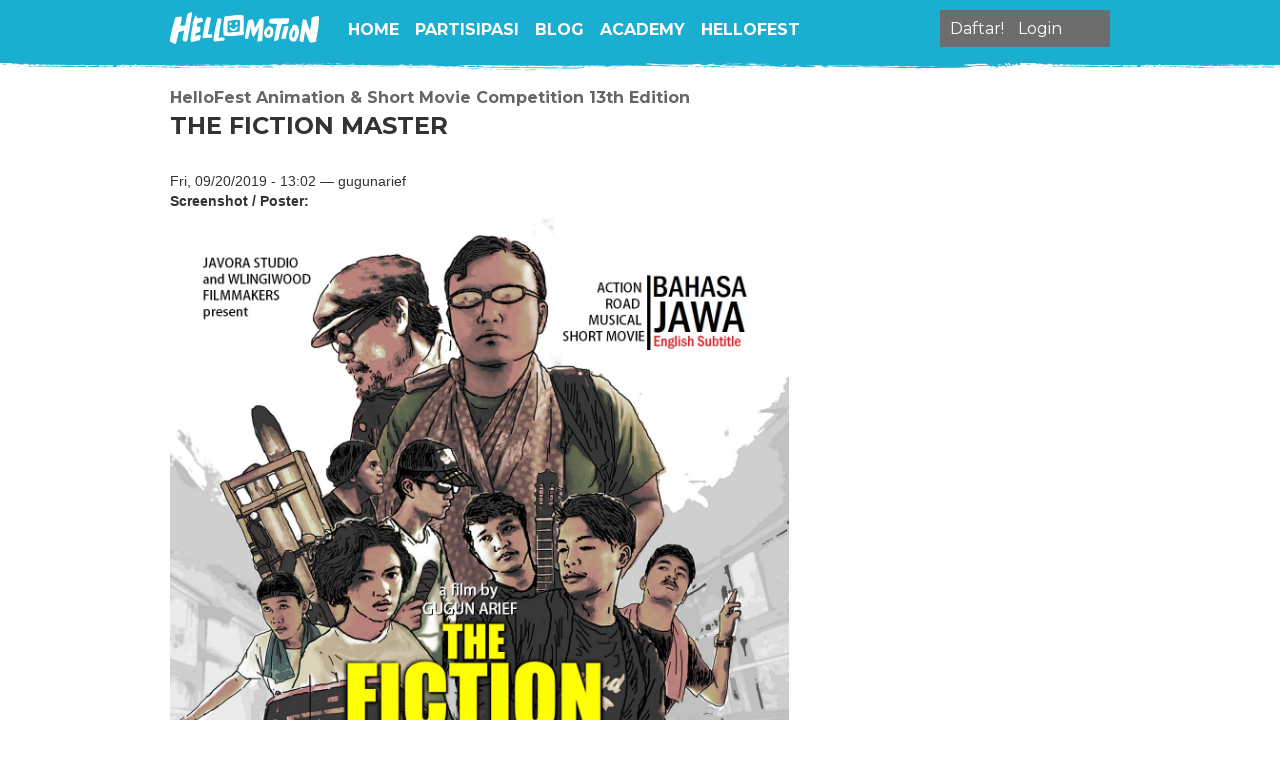

--- FILE ---
content_type: text/html; charset=utf-8
request_url: https://hellomotion.com/content/fiction-master
body_size: 3088
content:
<!doctype html>
<html class="no-js" xml:lang="en" lang="en" dir="ltr">
	<head>
<meta http-equiv="Content-Type" content="text/html; charset=utf-8" />
		<meta charset="utf-8" />
		<meta name="viewport" content="width=device-width, initial-scale=1.0" />
		<title>THE FICTION MASTER | HelloMotion.com</title>

		<meta http-equiv="Content-Type" content="text/html; charset=utf-8" />
<link rel="shortcut icon" href="/misc/favicon.ico" type="image/x-icon" />
		<link type="text/css" rel="stylesheet" media="all" href="/modules/node/node.css?J" />
<link type="text/css" rel="stylesheet" media="all" href="/modules/system/defaults.css?J" />
<link type="text/css" rel="stylesheet" media="all" href="/modules/system/system.css?J" />
<link type="text/css" rel="stylesheet" media="all" href="/modules/system/system-menus.css?J" />
<link type="text/css" rel="stylesheet" media="all" href="/modules/user/user.css?J" />
<link type="text/css" rel="stylesheet" media="all" href="/sites/all/modules/cck/theme/content-module.css?J" />
<link type="text/css" rel="stylesheet" media="all" href="/sites/all/modules/ckeditor/ckeditor.css?J" />
<link type="text/css" rel="stylesheet" media="all" href="/sites/all/modules/date/date.css?J" />
<link type="text/css" rel="stylesheet" media="all" href="/sites/all/modules/filefield/filefield.css?J" />
<link type="text/css" rel="stylesheet" media="all" href="/sites/all/modules/views/css/views.css?J" />
<link type="text/css" rel="stylesheet" media="all" href="/modules/comment/comment.css?J" />
<link type="text/css" rel="stylesheet" media="all" href="/sites/all/modules/custom_search/custom_search.css?J" />
<link type="text/css" rel="stylesheet" media="all" href="/sites/all/themes/flatkdri/assets/bootstrap/css/bootstrap.css?J" />
<link type="text/css" rel="stylesheet" media="all" href="/sites/all/themes/flatkdri/assets/bootstrap/css/bootstrap-responsive.css?J" />
<link type="text/css" rel="stylesheet" media="all" href="/sites/all/themes/flatkdri/assets/css/kdri.css?J" />
		<script type="text/javascript" src="/sites/all/modules/jquery_update/replace/jquery.min.js?J"></script>
<script type="text/javascript" src="/misc/drupal.js?J"></script>
<script type="text/javascript" src="/sites/all/modules/google_analytics/googleanalytics.js?J"></script>
<script type="text/javascript" defer="defer" src="/sites/all/modules/lazy_image_loader/jquery.lazyload.js?J"></script>
<script type="text/javascript" src="/sites/all/modules/poormanscron/poormanscron.js?J"></script>
<script type="text/javascript" src="/sites/all/libraries/superfish/hoverIntent.js?J"></script>
<script type="text/javascript" src="/sites/all/libraries/superfish/jquery.bgiframe.min.js?J"></script>
<script type="text/javascript" src="/sites/all/libraries/superfish/superfish.js?J"></script>
<script type="text/javascript" src="/sites/all/libraries/superfish/supersubs.js?J"></script>
<script type="text/javascript" src="/sites/all/modules/custom_search/custom_search.js?J"></script>
<script type="text/javascript" src="/sites/all/themes/flatkdri/assets/js/vendor/modernizr.js?J"></script>
<script type="text/javascript" src="/sites/all/themes/flatkdri/assets/js/kdri.js?J"></script>
<script type="text/javascript">
<!--//--><![CDATA[//><!--
jQuery.extend(Drupal.settings, { "basePath": "/", "googleanalytics": { "trackOutgoing": 1, "trackMailto": 1, "trackDownload": 1, "trackDownloadExtensions": "7z|aac|arc|arj|asf|asx|avi|bin|csv|doc|exe|flv|gif|gz|gzip|hqx|jar|jpe?g|js|mp(2|3|4|e?g)|mov(ie)?|msi|msp|pdf|phps|png|ppt|qtm?|ra(m|r)?|sea|sit|tar|tgz|torrent|txt|wav|wma|wmv|wpd|xls|xml|z|zip" }, "cron": { "basePath": "/poormanscron", "runNext": 1769589311 }, "custom_search": { "form_target": "_self", "solr": 0 } });
//--><!]]>
</script>
<script type="text/javascript">
<!--//--><![CDATA[//><!--
$(function() { 
      $(".banner3 img, img.imagecache-kdrico_home_barumasuk, .page-type-pemenang img").lazyload({
  	    threshhold 	: 0,
        placeholder : "/sites/all/modules/lazy_image_loader/images/transparent.gif",
        event 		: "scroll",
        effect 		: "fadeIn",
        failurelimit	: 10
      });
    });
//--><!]]>
</script>

		<link href="https://fonts.googleapis.com/css?family=Montserrat:400,700" rel="stylesheet">
		<link type="text/css" rel="stylesheet" href="/sites/all/themes/flatkdri/assets/slippry/slippry.css" />

	</head>
	<body >

	<section id="overhead">
		<div class="container">
					</div>
	</section>

	<nav id="mainNav">
		<div class="container">
			<div class="main-logo">
				<h1>
					<a id="mainLogo" href="/"><img src="/sites/all/themes/flatkdri/assets/img/kdrico/top-logo.png" alt="HelloMotion.com"></a>
				</h1>
			</div>

			<div class="main-nav-links">
				<div class="navbar">
					<div class="navbar-inner">
						<ul class="nav">
							<li class="active">
								<a href="/">Home</a>
							</li>
							<li><a href="/partisipasi">Partisipasi</a></li>
							<li><a href="/artikel">Blog</a></li>
							<li><a href="http://academy.hellomotion.com">Academy</a></li>
							<li><a href="http://hellofest.com">HelloFest</a></li>
					    </ul>
					</div>
				</div>
			</div>

			<div class="main-search navbar">
				<form class="navbar-form pull-left">
			      <input type="text" class=""><button type="submit" class="btn">Cari</button>
			    </form>
			</div>

			<div class="main-user-info">
									<div id="topnav" class="topnav">

					<a href="/user/register" class="signup"><span>Daftar!</span></a>
					<a href="/user/login" class="signin"><span>Login</span></a>

					</div>

					<fieldset id="signin_menu">
						<form action="/user/login" method="post" id="user-login">

							<div class="form-item">
								<label for="edit-name"><span class="login_text">Username:</span>
      							<input type="text" maxlength="60" name="name" id="edit-name"  size="5" value="" tabindex="1" class="form-text required" /></label>
							</div>

							<div class="form-item">
								<label for="edit-pass"><span class="login_text">Password:</span>
      							<input type="password" maxlength="" name="pass" id="edit-pass"  size="5"  tabindex="2" class="form-text required" /></label>
							</div>

							<div class="form-item">
								<input type="hidden" name="form_id" id="edit-user-login" value="user_login"  />
     							<input type="submit" name="op" value="Log in"  tabindex="3" id="edit-submit" class="" /></form>
    							<span class="login-forgot"><a href="/user/password/request">Forgot password</a></span>
							</div>

							<div class="form-item">

     						</div>
     					</form>
  					</fieldset>
  								</div>
		</div>
	</nav>

	<section id="pageContent">
		<div class="container">
			<div class="row-fluid">
				<div class="span8">
					<h4>HelloFest Animation & Short Movie Competition 13th Edition</h4>
		  					  					  				<h3>THE FICTION MASTER</h3>		  			
		  					  					  					  			
		  			
		    		<div id="node-46750" class="node">



      <span class="submitted">Fri, 09/20/2019 - 13:02 — gugunarief</span>
  
  <div class="content clear-block">
    <div class="field field-type-filefield field-field-hfmovies13-img">
      <div class="field-label">Screenshot / Poster:&nbsp;</div>
    <div class="field-items">
            <div class="field-item odd">
                    <img  class="imagefield imagefield-field_hfmovies13_img" width="1300" height="1300" alt="" src="https://hellomotion.com/sites/default/files/hfmovies13/THE%20FICTION%20MASTER%20POSTER%20for%20HELLOMOTION.jpg?1568955717" />        </div>
        </div>
</div>
<div class="field field-type-text field-field-hfmovies13-by">
      <div class="field-label">Kreator:&nbsp;</div>
    <div class="field-items">
            <div class="field-item odd">
                    GUGUN ARIEF        </div>
        </div>
</div>
<div class="field field-type-text field-field-hfmovies13-ctg">
      <div class="field-label">Kategori:&nbsp;</div>
    <div class="field-items">
            <div class="field-item odd">
                    Live Action        </div>
        </div>
</div>
<div class="field field-type-date field-field-hfmovies13-year">
      <div class="field-label">Tahun Produksi:&nbsp;</div>
    <div class="field-items">
            <div class="field-item odd">
                    <span class="date-display-single">Tue, 01/01/2019 (All day)</span>        </div>
        </div>
</div>
<div class="field field-type-text field-field-hfmovies13-duration">
      <div class="field-label">Durasi:&nbsp;</div>
    <div class="field-items">
            <div class="field-item odd">
                    10 menit        </div>
        </div>
</div>
<p>Seorang PENULIS gagal direkrut oleh PRODUSER misterius untuk membuat skenario film thriller. Ia baru menyadari bahwa ternyata skenarionya disalahgunakan. Di dalam sebuah bus kota ia bertemu dengan seorang BIDUAN dangdut yang pernah kuliah film. Percakapan berujung pada pengeroyokan oleh para pengamen jago silat.</p>
  </div>

  <div class="clear-block">
    <div class="meta">
        </div>
    
     <div class="share-block">
    	    	
    	        
        <!-- AddThis Button BEGIN -->
		<!-- Go to www.addthis.com/dashboard to customize your tools -->
<script type="text/javascript" src="https://s7.addthis.com/js/300/addthis_widget.js#pubid=ra-55d199392267e850" async="async"></script>

		<div class="addthis_sharing_toolbox"></div>
		<!-- AddThis Button END -->

    	<div class="clearfix"></div>
    </div>

          <div class="links"><ul class="links inline"><li class="comment_forbidden first last"><span><a href="/user/login?destination=comment%2Freply%2F46750%23comment-form">Login</a> or <a href="/user/register?destination=comment%2Freply%2F46750%23comment-form">register</a> to post comments</span></li>
</ul></div>
      </div>

</div>
				</div>

				<div class="span4" id="sidebar">
									</div>
			</div>
		</div>
	</section>

	<footer id="mainFooter">
		<div class="container">

		</div>
	</footer>

	<script type="text/javascript">
<!--//--><![CDATA[//><!--
var _gaq = _gaq || [];_gaq.push(["_setAccount", "UA-4027331-14"]);_gaq.push(["_trackPageview"]);(function() {var ga = document.createElement("script");ga.type = "text/javascript";ga.async = true;ga.src = ("https:" == document.location.protocol ? "https://ssl" : "http://www") + ".google-analytics.com/ga.js";var s = document.getElementsByTagName("script")[0];s.parentNode.insertBefore(ga, s);})();
//--><!]]>
</script>
  <script defer src="https://static.cloudflareinsights.com/beacon.min.js/vcd15cbe7772f49c399c6a5babf22c1241717689176015" integrity="sha512-ZpsOmlRQV6y907TI0dKBHq9Md29nnaEIPlkf84rnaERnq6zvWvPUqr2ft8M1aS28oN72PdrCzSjY4U6VaAw1EQ==" data-cf-beacon='{"version":"2024.11.0","token":"e4d657ac5e3a4a56a153d078324840e4","r":1,"server_timing":{"name":{"cfCacheStatus":true,"cfEdge":true,"cfExtPri":true,"cfL4":true,"cfOrigin":true,"cfSpeedBrain":true},"location_startswith":null}}' crossorigin="anonymous"></script>
</body>
</html>


--- FILE ---
content_type: text/css
request_url: https://hellomotion.com/sites/all/themes/flatkdri/assets/css/kdri.css?J
body_size: 5059
content:
body {
	background-color: #fff;
}

textarea:focus, input[type="text"]:focus, input[type="password"]:focus, input[type="datetime"]:focus, input[type="datetime-local"]:focus, input[type="date"]:focus, input[type="month"]:focus, input[type="time"]:focus, input[type="week"]:focus, input[type="number"]:focus, input[type="email"]:focus, input[type="url"]:focus, input[type="search"]:focus, input[type="tel"]:focus, input[type="color"]:focus, .uneditable-input:focus {
	border-color: inherit;
	box-shadow: none;
}


select, textarea,
input[type="text"],
input[type="password"],
input[type="datetime"],
input[type="datetime-local"],
input[type="date"],
input[type="month"],
input[type="time"],
input[type="week"],
input[type="number"],
input[type="email"],
input[type="url"],
input[type="search"],
input[type="tel"],
input[type="color"],
.uneditable-input {
	/*height: 28px;
	line-height: 28px;
	font-size: 16px;
	padding-left: 12px;
	padding-right: 12px;*/
	border-radius: 0;
	-moz-border-radius: 0;
	-webkit-border-radius: 0;
}

input[type="radio"], input[type="checkbox"] {
	margin: 0;
	vertical-align: middle;
	position: relative;
	bottom: 2px;
}

select {
	height: 30px;
	line-height: 30px;
	width: auto;
}

input[type="file"] {
	height: inherit;
	line-height: inherit;
}

select {

}

legend {
	font-size: 14px;
	font-weight: bold;
	line-height: 20px;
	margin-bottom: 5px;
	border-bottom: none;
}

fieldset {
	border: 1px solid #c3c4c5;
	margin: 5px 0 !important;
}

fieldset .fieldset-wrapper {
	padding: 0 15px 10px 15px;
}

.description {
	font-size: 11px;
}

button, input[type="submit"] {
    -moz-border-bottom-colors: none;
    -moz-border-left-colors: none;
    -moz-border-right-colors: none;
    -moz-border-top-colors: none;
    background-color: #29b473;
    border-style: solid;
    border-width: 1px;
    border-color: rgba(0, 0, 0, 0.1) rgba(0, 0, 0, 0.1) #1c774b;
    color: #fff;
    cursor: pointer;
    display: inline-block;
    font-size: 16px;
    line-height: 28px;
    margin-bottom: 0;
    padding: 4px 18px;
    text-align: center;
    text-shadow: 0 0 0;
    vertical-align: middle;
}

button:hover, input[type="submit"]:hover {
	background-color: #239961;
}

/* Pagination */
.item-list .pager li {
	padding: 0;
}

.item-list ul li {
	margin: 0 3px;
}

.pager li > a, .pager li > span {
	border-radius: 5px;
	-moz-border-radius: 5px;
	-webkit-border-radius: 5px;
}
/* END - Pagination */

.messages {
	background-color: #fcf8e3;
    border: 1px solid #fbeed5;
    color: #c09853;
    margin-bottom: 20px;
    padding: 8px 35px 8px 14px;
    text-shadow: 0 1px 0 rgba(255, 255, 255, 0.5);
}

.block ul {
	margin: 0;
	padding: 0;
}

/* Header Area */
#overhead {
	background-color: #232323;
	height: 35px;
	color: #c3c4c5;
	line-height: 35px;
	font-size: 12px;
	display: none;
}

#overhead a {
	color: #fff;
}

#mainNav {
	font-family: 'Montserrat', sans-serif;
	background-color: #1aaed0;
	height: 60px;
	color: #fff;
}


#mainNav:after {
    display: block;
    content: " ";
    height: 12px;
    background-image: url('/sites/all/themes/flatkdri/assets/img/kdrico/top-logo-after.png');
    background-repeat: repeat-x;
    top: 12px;
    position: relative;
}

#mainNav .main-logo {
	width: 150px;
	float: left;
	margin-right: 20px;
}

#mainNav .main-logo h1 {
	margin: 0;
	width: 150px;
	height: 32px;
	position: relative;
	font-size: inherit;
}

#mainNav .main-logo h1 a {
	display: block;
    width: 150px;
    height: 32px;
    position: absolute;
    left: 0;
    z-index: 99;
    line-height: 0;
    top: 12px;
}

#mainNav .main-nav-links {
	float: left;
	width: 485px;
	margin-right: 0;
}

/* Override */
#mainNav .main-nav-links .navbar {
	margin-bottom: 0;
}

#mainNav .main-nav-links .navbar .nav {
	margin-right: 0;
}

#mainNav .main-nav-links .navbar-inner {
	background: none;
	box-shadow: none;
	border: none;
	padding: 0;
	min-height: 0;
	padding: 20px 0 0 0;
}

#mainNav .main-nav-links .navbar .nav > .active > a,
#mainNav .main-nav-links .navbar .nav > .active > a:focus {
	background: none;
	box-shadow: none;
	color: #fff;
}

#mainNav .main-nav-links .navbar .nav > li > a:hover {
	color: #f9ec31;
	background: none;
	box-shadow: none;
}

#mainNav .main-nav-links .navbar .nav > li > a {
	text-shadow: none;
	padding: 0 8px;
	text-transform: uppercase;
	color: #fff;
	font-size: 16px;
	font-weight: bold;
}
/* END - Override */

#mainNav .main-search {
	width: 190px;
	float: left;
	margin-right: 20px;
	padding-top: 5px;
	display: none;
}

#mainNav .main-search.navbar {
	margin-bottom: 0;
}

#mainNav .main-search input {
	padding: 8px 0 8px 10px;
	width: 132px;
	border-color: #fff;
	box-shadow: none;
	border-radius: 5px 0 0 5px;
	-moz-border-radius: 5px 0 0 5px;
	-webkit-border-radius: 5px 0 0 5px;
	height: 20px;
	line-height: 20px;
	font-size: 14px;
}

#mainNav .main-search .btn {
	padding: 8px 0 8px 0px;
	border-color: #fff;
	background-color: #fff;
	background-image: url('/sites/all/themes/flatkdri/assets/img/kdrico/icon-search.png');
	background-repeat: no-repeat;
	background-size: 36px 36px;
	width: 42px;
	background-position: 0 0;
	text-indent: -999999px;
	border-radius: 0 5px 5px 0;
	-moz-border-radius: 0 5px 5px 0;
	-webkit-border-radius: 0 5px 5px 0;
	margin-left: -2px;
}

#mainNav .main-search .btn:hover {
	background-position: 0 0;
}

#mainNav .main-user-info {
	width: 160px;
	font-size: 16px;
	background-color: #6d6d6d;
	float: right;
	color: #fff;
	height: 37px;
	line-height: 37px;
	margin-top: 10px;
	padding: 0 5px;
	position: relative;
}

#mainNav .main-user-info a {
	color: #fff;
	display: inline-block;
	margin: 0 5px;
}

#mainNav .main-user-info ul {
	margin: 0;
	padding: 0;
}

#mainNav .main-user-info li {
	list-style: none;
	margin: 10px 0;
}

#mainNav .main-user-info [class^="icon-"],
#mainNav .main-user-info [class*=" icon-"] {
	margin-top: 3px;
	margin-right: 10px;
	opacity: 0.5;
}

#mainNav .main-user-info > div > a:active,
#mainNav .main-user-info > div > a:hover {
	text-decoration: none;
}

#mainNav .main-user-info fieldset {
	border:none;
	position: absolute;
	background-color: #3e3e3e;
	right: 0;
	top: 32px;
	min-width: 155px;
	padding: 10px;
	z-index: 9;
	display: none;
}

#mainNav .main-user-info .login-forgot a {
	font-size: 12px;
}

#mainNav .main-user-info a.user_info {
	margin: 0 0 0 -10px;
	display: block;
	width: 175px;
}

#mainNav .main-user-info .user_info img {
	height: 37px;
	float: left;
	margin-right: 8px;
}

#mainNav .main-user-info .user_info span {
	font-size: 12px;
}

#topBanner {
	background-color:#000;
	color:#fff;
	height: 100px;
	padding: 25px 20px 15px 20px;
	text-align: center;
}

/* Home Slider */
#homeSlider {
	height: auto;
	background-color: #232323;
	overflow: hidden;
	max-height: 480px;
}

/* Home Content */
#homeContent {
	background-color: #232323;
	color: #fff;
	min-height: 500px;
	padding-top: 23px;
}

#homeContent #homeArticle .section-title {
	margin-bottom: 0;
}

/* Entry Thumb */
#entryThumb:before,
#entryThumb:after {
	line-height: 0;
	display: table;
	content: "";
}

#entryThumb:after {
	clear: both;
}


#pageContent #entryThumb .views-row {
	background-color: #2d2d2d;
    float: left;
    height: 217px;
    margin: 0 12px 24px;
    position: relative;
    width: 217px;
}

#pageContent #entryThumb .views-row:nth-child(4n+1) {
	margin-left: 0;
}

#pageContent #entryThumb .views-row:nth-child(4n) {
	margin-right: 0;
}

#entryThumb .field-content > a {
	display: block;
}

#entryThumb .views-row .views-field-title a {
	font-family: 'Montserrat', sans-serif;
	font-size: 12px;
	display: block;
	position: absolute;
	left: 0;
	bottom: 0;
	right: 0;
	top: 0;
	text-align: center;
	background-color: rgba(0,0,0,0.7);
	opacity: 0;
	transition: all 0.3s ease;
	-webkit-transition: all 0.3s ease;
	-moz-transition: all 0.3s ease;
	padding: 77px 8px;
	color: #fff;
	text-decoration: none;
}

#entryThumb .views-row .views-field-title a > p {
	font-size: 14px;
	line-height: 18px;
	height: 36px;
	overflow: hidden;
}

#entryThumb .views-row:hover .views-field-title a {
	opacity: 1;
}

/* END - Entry Thumb */

/* Teaser List */

#pageContent .teaser-list .views-row {
	margin-bottom: 10px;
	position: relative;
	height: 150px;
}

/*
#pageContent .teaser-list .views-row:before,
#pageContent .teaser-list .views-row:after {
	content: "";
    display: table;
    line-height: 0;
}

#pageContent .teaser-list .views-row:after {
    clear: both;
}
*/

#pageContent .teaser-list div[class*='-img-fid'] {
	position: absolute;
	left: 0;
	top: 0;
}

#pageContent .teaser-list .views-field-title {
	margin-left: 160px;
	padding-top: 30px;
}

#pageContent .teaser-list .views-field-title a {
	font-size: 16px;
	font-weight: bold;
	color: #333333;
}

#pageContent .teaser-list .views-field-title a:hover {
	color: #ea2127;
}

#pageContent .teaser-list div[class*='-excerpt-value'] {
	margin-left: 160px;
}

/* END - Teaser List */


#pageContent h3.section-title,
.section-title {
	background-color: #1aaed0;
	font-family: 'Montserrat', sans-serif;
	font-size: 16px;
	line-height: 50px;
	padding: 0 18px;
	display: block;
	color: #fff;
	margin: 20px 0;
	text-transform: lowercase;
}

	.banner-small {display: none;}

	.container {
		/*background-color: #c3c4c5;*/
	}

	.banner1:first-child,
	.banner2:nth-child(4n+1),
	.banner3:nth-child(odd) {
		margin-left: 0;
	}

	.banner1:last-child,
	.banner2:nth-child(4n),
	.banner3:nth-child(even)  {
		margin-right: 0;
	}

	.banner1 {
		width: 296px;
		/*height: 296px;
		background-color: #2d2d2d;*/
		float: left;
		margin: 0 13px;
	}

	.banner2 {
		width: 217px;
		height: 217px;
		float: left;
		margin: 0 12px 24px 12px;
		position: relative;
	}

	.banner2 .meta {
		font-family: 'Montserrat', sans-serif;
		font-size: 16px;
		display: block;
		position: absolute;
		left: 0;
		bottom: 0;
		right: 0;
		top: 0;
		text-align: center;
		background-color: rgba(0,0,0,0.7);
		opacity: 0;
		transition: all 0.3s ease;
		-webkit-transition: all 0.3s ease;
		-moz-transition: all 0.3s ease;
		padding: 77px 8px;
		color: #fff;
	}

	.banner2 .meta strong {
		display: block;
	    height: 21px;
	    overflow: hidden;
	    text-overflow: ellipsis;
	    white-space: nowrap
	}

	.banner2:hover .meta {
		opacity: 1;
	}

	.banner3 {
		width: 458px;
		height: 270px;
		background-color: #2d2d2d;
		float: left;
		margin: 12px 12px;
	}

	.banner3 .inner {
		position: relative;
		height: 100%;
	}

	.banner3 .inner > a {
		display: block;
	}

	.banner3 .meta {
		font-family: 'Montserrat', sans-serif;
		font-size: 20px;
		line-height: 26px;
		color: #fff;
		display: block;
		position: absolute;
		left: 0;
		height: 50px;
		right: 0;
		bottom: 0;
		text-align: center;
		background-color: rgba(0,0,0,0.6);
		transition: all 0.3s ease;
		-webkit-transition: all 0.3s ease;
		-moz-transition: all 0.3s ease;
		padding: 25px 15px;
	}


#bottomContent {
	padding: 30px 0;
	background-color: #232323;
	text-align: center;
	color: #ccc;
	min-height: 200px;
}

#bottomContent .title {
	font-family: 'Montserrat', sans-serif;
	font-size: 24px;
	line-height: 32px;
}

#mainFooter {
	background-color: #000;
	height: 45px;
	color: #fff;
}


/* Page content */
#pageContent {
	background-color: #fff;
	min-height: 500px;
	padding: 30px 0 50px 0;
}

#pageContent h2.sitemap-name {
	font-size: 20px;
	line-height: 22px;
	margin: 0 0 10px 0;
	color: #ee2b2e;
	text-transform: uppercase;
}

#pageContent h3 {
	font-family: "Montserrat",sans-serif;
    font-size: 24px;
    line-height: 30px;
    margin-bottom: 10px;
    margin-top: 0;
    color: #333;
}

#pageContent h4 {
	font-family: "Montserrat",sans-serif;
    font-size: 16px;
    line-height: 16px;
    margin-top: 0;
    margin-bottom: 5px;
    color: #666;
}

#pageContent #tablePartisipasi td {
	height: 65px;
	padding: 22px 8px;
}

#pageContent .table .image-left {
	position: relative;
	width: 100%;
	height: 100%;
}

#pageContent .table .label {
	border-radius: 0;
	-moz-border-radius: 0;
	-webkit-border-radius: 0;
	font-size: 12px;
	text-shadow: none;
	padding: 8px 10px;
}

#pageContent .table .label.label-open {
	background-color: #29b473;
}

#pageContent .table .label.label-closed {
	background-color: #be1e2d;
}


#pageContent .table .image-left .status {
	display: inline-block;
	position: absolute;
	font-size: 12px;
	font-weight: bold;
	color: #fff;
	padding: 3px 10px;
	text-transform: uppercase;
	left: -8px;
	top: -22px;
	z-index: 9;
}

#pageContent .table .image-left .status.status-off {
	background-color: #a8a8a8;
}

#pageContent .table .image-left .status.status-on {
	background-color: #29b473;
}


#pageContent .table .image-left img {
	position: absolute;
	left: 0;
	top: 0;
	width: 110px;
	height: 65px;
}

#pageContent .table .image-left .entry-title {
	margin-left: 120px;
	display: block;
	color: #333333;
	font-weight: bold;
}

#pageContent .table .image-left .entry-title:hover {
	color: #ea2127;
	text-decoration: none;
}


/* Page node */
#pageContent .node {
	margin-bottom: 50px;
	padding-top: 20px;
	/*border-top: 1px solid #c3c4c5;*/
}

#pageContent .node .field {
	margin-bottom: 20px;
}

#pageContent .node .submitted {
	/*display: none;*/ /* hide timestamp */
}


#pageContent .node div[class*='-term'],
#pageContent .node div[class*='-terms'] {
	display: none; /* hide syarat dan ketentuan */
}

#pageContent .node .statistics_counter {
	/*display: none;*/
}


#pageContent .node .content {
	margin-bottom: 30px;
}

#pageContent .node .share-block {
    background-color: #f7ea31;
    margin: 10px 0;
    padding: 8px 8px 5px;
}

/*
#pageContent .node .submitted {
	color: #666;
	font-size: 12px;
	display: block;
	text-align: right;
	margin-bottom: 15px;
}
*/

/* Page - Register */

#pageContent.register fieldset:first-child legend,
#pageContent.register #edit-mail-wrapper .description {
	display: none;
}

#pageContent.register fieldset {
	border: none;
}

/* Contest Page */

#pageContent .contest-title {
	margin-bottom: 30px;
}

#pageContent .contest-title .title-image {
	background-color: #ddd;
	height: 345px;
}

#pageContent .contest-title .title-menu {
	margin: 0;
	padding: 0;
	border-top: 1px solid #fff;
}

#pageContent .contest-title .title-menu:before,
#pageContent .contest-title .title-menu:after {
	 content: "";
    display: table;
    line-height: 0;
}

#pageContent .contest-title .title-menu:after {
    clear: both;
}


#pageContent .contest-title .title-menu li {
	list-style: none;
	float: left;
	width: 20%;
	height: 70px;
}

#pageContent .contest-title .title-menu li.info {
	background-color: #e5e5e5;
}

#pageContent .contest-title .title-menu li.info strong {
	display: block;
	font-size: 14px;
	line-height: 18px;
}

#pageContent .contest-title .title-menu li.info em {
	font-size: 14px;
	line-height: 18px;
	font-style: normal;
	display: block;
	width: 100%;
	height: 18px;
	overflow: hidden;
	text-overflow: ellipsis;
	white-space: nowrap;
}

#pageContent .contest-title .title-menu li span,
#pageContent .contest-title .title-menu li a {
	height: 46px;
	display: block;
	border-right: 1px solid #fff;
	padding: 12px 15px;
	font-size: 16px;
}

#pageContent .contest-title .title-menu li a {
	line-height: 45px;
	background-color: #232323;
	color: #fff;
	transition: all 0.1s ease;
	-webkit-transition: all 0.2s ease;
	-moz-transition: all 0.2s ease;
}

#pageContent .contest-title .title-menu li a:hover,
#pageContent .contest-title .title-menu li a:active {
	background-color: #f9ec31;
	color: #333;
	text-decoration: none;
}

#pageContent .contest-title .title-menu li:last-child span,
#pageContent .contest-title .title-menu li:last-child a {
	border: none;
}

#pageContent #entryTeaser {
	margin-bottom: 50px;
}

/* Page content sidebar */
#pageContent #sidebar .side-banner {
	width: 300px;
	height: 250px;
	margin-bottom: 15px;
	display: block;
}

/* Content Sayembara */
.content-sayembara .submitted {display: none;}


/* Winner */
#pageContent .winner {
	margin-bottom: 20px;
}

#pageContent .winner:before,
#pageContent .winner:after {
	 content: "";
    display: table;
    line-height: 0;
}

#pageContent .winner:after {
    clear: both;
}

#pageContent .winner .win-img {
	float: left;
	width: 320px;
	margin-right: 20px;
}

#pageContent .winner .win-meta {
	float: left;
	width: 260px;
	padding-top: 80px;
}

.hide-desktop {
	display: none;
}

/* Large desktop */
/*@media (min-width: 1200px) { ... }*/

@media (max-width: 800px) {

	.hide800 {
		display: none;
	}

	.hide-desktop {
		display: block;
	}

}

/* Portrait tablet to landscape and desktop */
@media (min-width: 768px) and (max-width: 979px) {

	#overhead, #mainNav, #topBanner {
		margin: 0 ;
	}

	#mainNav .main-logo {
		margin-right: 5px;
	}

	#mainNav .main-nav-links {
		width: 52%;
	}

	#mainNav .main-nav-links li:first-child {
		display: none;
	}

	#mainNav .main-nav-links .navbar .nav > li > a {
		letter-spacing: -0.5px;
		font-size: 15px;
		padding: 0 8px;
	}

	#mainNav .main-search {
		display: none;
	}

	#mainNav .main-user-info {
		display: block;
		font-size: 15px;
		width: 125px;
	}


	#topBanner {
		min-height: 65px;
		padding: 5px 10px;
	}

	#topBanner img {
		max-height: 65px;
	}

	#homeSlider {
		height: auto;
	}

	.banner1 {
		width: 224px;
		height: 224px;
		float: left;
		margin: 0 13px;
	}

	.banner2 {
		width: 172px;
		height: auto;
		float: left;
		margin: 0 6px;
	}

	.banner2 .meta,
	#entryThumb .views-row .views-field-title a {
		padding: 56px 8px;
	}

	.banner3 {
		width: 356px;
		height: auto;
		background-color: #2d2d2d;
		float: left;
		margin: 6px 6px;
	}

	.banner3 .meta {
		font-size: 16px;
		line-height: 18px;
		height: 35px;
		padding: 15px 15px;
	}

	#pageContent .contest-title .title-image {
		height: auto;
	}
}

/* Landscape phone to portrait tablet */
@media (max-width: 767px) {

	.hide-desktop {
		display: block;
	}

	.hide767 {
		display: none;
	}

	.show767 {
		display: block;
	}

	body {
		padding-left: 0px;
		padding-right: 0px;
	}

	#overhead, #mainNav, #topBanner {
		margin: 0 0px;
		padding: 0 20px;
	}

	#overhead .overhead-wrap {
		display: none;
	}

	#topBanner {
		display: none;
	}

	#mainNav {
		height: auto;
	}

	#mainNav .main-logo {
		float: none;
	}

	#mainNav .main-logo h1 {
		width: auto;
		height: auto;
	}

	#mainNav .main-logo h1 a {
		width: auto;
		height: auto;
		position: static;
		margin-top: 10px;
	}

	#mainNav .main-nav-links {
		width: auto;
		float: none;
	}

	#mainNav .main-nav-links li:first-child {
		display: none;
	}

	#mainNav .main-nav-links .navbar-inner {
		padding: 10px 0;
	}

	#mainNav .main-search {
		display: none;
	}

	#mainNav .main-user-info {
		display: block;
		position: absolute;
		height: 35px;
		line-height: 35px;
		font-size: 14px;
		text-align: right;
		top: 0;
		right: 20px;
		padding: 0;
		background: none;
		margin: 0;
	}

	#mainNav .main-logo {
		margin-right: 1%;
	}

	#mainNav .main-user-info a {
		color: #fff;
	}

#mainNav .main-user-info fieldset a {
 color: #fff;
}

	#homeSlider {
		height: auto;
		margin: 0 0;
	}

	#homeSlider .sy-pager {
		display: none;
	}

	#homeContent {
		margin: 0px 0 0 0;
		padding: 20px 20px;
	}

	.banner1 {
		width: 32%;
		height: auto;
		float: left;
		margin: 0 1%;
	}

	.banner2 {
		width: 23.5%;
		height: auto;
		float: left;
		margin: 0 1%;
	}

	.banner2 .meta,
	#entryThumb .views-row .views-field-title a {
		padding: 25% 0;
		font-size: 12px;
		opacity: 1;
		background: rgba(0,0,0,0.5);
	}

	.banner2 .meta strong {
		height: 16px;
	}

	.banner3 {
		width: 49%;
		height: auto;
		background-color: #2d2d2d;
		float: left;
		margin: 1% 1%;
	}

	.banner3 .meta {
		font-size: 12px;
		line-height: 16px;
		height: 35px;
		padding: 5px 15px;
	}

	#bottomContent {
		margin: 0;
	}

	#mainFooter {
		margin: 0 0;
	}

	#pageContent .contest-title .title-image {
		height: auto;
	}

	.banner-large {display: none;}
	.banner-small {display: block;}

	#pageContent .winner {
		padding-bottom: 20px;
		border-bottom: 1px solid #ccc;
	}

	#pageContent .winner .win-img {
		width: 100%;
		text-align: center;
	}

	#pageContent .winner .win-meta {
		width: 100%;
		padding-top: 20px;
		text-align: center;
	}
}

/* Landscape phones and down */
@media (max-width: 480px) {

	.hide-desktop {
		display: block;
	}

	.hide480px {
		display: none;
	}

	body {
		padding-left: 0px;
		padding-right: 0px;
	}

	#topBanner {
		display: none;
	}

	#overhead, #mainNav, #topBanner {
		margin: 0 0px;
		padding: 0 5px;
	}

	#mainNav .main-logo h1 img {
		/*height: 60px;*/
	}

	#mainNav .main-nav-links {
		width: auto;
		float: none;
	}

	#mainNav .main-user-info {
		right: 0;
		font-size: 13px;
		width: 100%;
	}

	#mainNav .main-user-info > div > a {
		padding: 0 12px;
		margin: 0;
	}

	#mainNav .main-user-info > div > a.menu-open {
		background-color: #3e3e3e;
	}

	#mainNav .main-user-info fieldset {
		left: 0;
		right: 0;
		top: 35px;
		z-index: 99;
		min-width: inherit;
		min-height: 800px;
	}

	#mainNav .main-nav-links li:first-child {
		display: none;
	}

	#mainNav .main-nav-links .navbar .nav > li > a {
		font-size: 14px;
		padding: 0 6px;
		letter-spacing: -1px;
	}

	#mainNav .main-user-info fieldset {

	}

	#mainNav .main-user-info fieldset ul {
		margin: 0;
		padding: 0;
	}

	#mainNav .main-user-info fieldset ul li {
		list-style: none;
		padding: 0
	}

	#mainNav .main-user-info fieldset ul li a {
		line-height: 22px;
		display: block;
		padding: 8px 0;
	}

	#mainNav .main-user-info fieldset [class^="icon-"],
	#mainNav .main-user-info fieldset [class*=" icon-"] {
		margin-top: 3px;
		margin-right: 10px;
		opacity: 0.5;
	}

	#mainNav .main-user-info a.user_info {
		margin: 0;
		float: right;
		height: 35px;
		width: 120px;
		padding: 0 6px;

	}

	#mainNav .main-user-info #user_info_menu {
		text-align: left;
		font-size: 16px;
		line-height: 20px;
	}

	#mainNav .main-user-info #user_info_menu a:hover {
		text-decoration: none;
	}

	#mainNav .main-user-info a.user_info.user_info_menu_open {
		background-color: #3e3e3e;
	}

	#mainNav .main-user-info .user_info img {
		height: 27px;
		margin-top: 4px;
	}

	#mainNav .main-user-info .user_info span {
		display: inline-block;
		overflow: hidden;
		text-overflow: ellipsis;
		white-space: nowrap;
		width: 120px;
		text-align: left;
	}

	#homeSlider {
		height: auto;
		margin: 0 0px;
		max-height: 130px;
		overflow: hidden;
	}

	#homeContent {
		padding: 0 5px;
	}

	.banner-large {display: none;}
	.banner-small {display: block;}

	#homeContent .banner1 {
		width: 100%;
		height: auto;
		float: none;
		margin: 8px 0;
	}

	.banner2, #pageContent #entryThumb .views-row {
		width: 50%;
		height: auto;
		float: left;
		margin: 0;
		background-color: transparent;
	}



	.banner2 > div,
	.banner2 .views-field-title a,
	#pageContent #entryThumb .views-row > div,
	#pageContent #entryThumb .views-row .views-field-title a
	{
		margin-top: 1px;
		margin-bottom: 1px;
	}

	.banner2:nth-child(odd) > div,
	.banner2:nth-child(odd) .views-field-title a,
	#pageContent #entryThumb .views-row:nth-child(odd) > div,
	#pageContent #entryThumb .views-row:nth-child(odd) .views-field-title a
	{
		margin-left: 0;
		margin-right: 1px;
	}

	.banner2:nth-child(even) > div,
	.banner2:nth-child(even) .views-field-title a,
	#pageContent #entryThumb .views-row:nth-child(even) > div,
	#pageContent #entryThumb .views-row:nth-child(even) .views-field-title a
	{
		margin-left: 1px;
		margin-right: 0;
	}

	.banner3 {
		width: 100%;
		height: auto;
		background-color: #2d2d2d;
		float: none;
		margin: 3% 0;
	}

	#pageContent {
		padding: 20px 6px;
	}

	#pageContent h3 {
		font-size: 20px;
		line-height: 24px;
		margin-bottom: 5px;
	}

	#pageContent h4 {
		font-size: 14px;
		line-height: 18px;
		margin-bottom: 2px;
	}

	#pageContent h3.section-title, .section-title {
		margin: 5px 0;
		font-size: 14px;
		line-height: 18px;
		padding: 8px 12px;
	}

	#pageContent.content-sayembara h3 {
		display: none;
	}

	.content-sayembara .contest-title {
	    margin: -19px -6px;
	}

	#homeContent .section-title {
		margin-top: 15px;
		margin-bottom: 1px;
	}

	#entryThumb .views-row .views-field-title a {
		padding: 5px 0;
		top: inherit;
		font-size: 9px;
		line-height: 13px;
		background-color: rgba(0, 0, 0, 0.8);
	}

	#entryThumb .views-row .views-field-title a > p {
		font-size: 12px;
		line-height: 18px;
		height: 18px;
		overflow: hidden;
	    text-overflow: ellipsis;
	    white-space: nowrap;
	    padding: 0 5px;
	    margin-bottom: 0;
	}

	#pageContent {
		padding: 20px 6px 0 6px;
	}

	#pageContent .contest-title .title-image {
		height: auto;
	}

	#pageContent .contest-title .title-menu li {
		width: 50%;
	}

	#pageContent .contest-title .title-menu li span,
	#pageContent .contest-title .title-menu li a {
		text-align: center;
	}

	#pageContent .contest-title .title-menu li.info {
		height: 35px;
	}

	#pageContent .contest-title .title-menu li.info span {
		height: 35px;
		padding: 0 8px;
		overflow: hidden;
		text-overflow: ellipsis;
		white-space: nowrap;
	}

	#pageContent .contest-title .title-menu li.info strong,
	#pageContent .contest-title .title-menu li.info em {
		display: inline;
		font-size: 12px;
		line-height: 35px;
		width: auto;
		white-space: normal;
		height: auto;
	}

	#pageContent .contest-title .title-menu li.link {
		height: 45px;
	}

	#pageContent .contest-title .title-menu li span {
		font-size: 12px;
	}

	#pageContent .contest-title .title-menu li a {
		font-size: 14px;
		line-height: 45px;
		height: 45px;
		padding: 0 8px;
	}

	/* Teaser List */
	#pageContent .teaser-list div[class*="-excerpt-value"] {
		display: none;
	}
	/* END - Teaser List */

	#pageContent #sidebar {
		background-color: #2e2e2e;
		left: 0;
		right: 0;
		position: absolute;
		padding: 20px 6px;
	}

	.item-list ul li {
		margin: 0;
	}

	.item-list .pager {
		padding: 20px 0 0 0;
	}

	.pager li > a, .pager li > span {
		padding: 2px 8px;
	}

	.pager li.pager-next, .pager li.pager-previous {
		width: 50px;
		text-indent: -99999px;
	}

	.pager li.pager-first, .pager li.pager-last {
		display: none;
	}
}







@media only screen and (max-width: 800px) {

	/* Force table to not be like tables anymore */
	#pageContent table,
	#pageContent thead,
	#pageContent tbody,
	#pageContent th,
	#pageContent td,
	#pageContent tr {
		display: block;
	}

	/* Hide table headers (but not display: none;, for accessibility) */
	#pageContent thead tr {
		position: absolute;
		top: -9999px;
		left: -9999px;
	}

	#pageContent tr { border: 1px solid #ccc; }

	#pageContent td {
		/* Behave  like a "row" */
		border: none;
		border-bottom: 1px solid #eee;
		position: relative;
		padding-left: 50%;
		white-space: normal;
		text-align:left;
	}

	#pageContent td:before {
		/* Now like a table header */
		position: absolute;
		/* Top/left values mimic padding */
		top: 6px;
		left: 6px;
		width: 45%;
		padding-right: 10px;
		white-space: nowrap;
		text-align:left;
		font-weight: bold;
		color: #999;
	}

	#pageContent #tablePartisipasi td {
		height: auto;
		padding: 8px 0 8px 50%;
	}

	#pageContent #tablePartisipasi td.column-head {
		padding: 0 0 8px 0;
	}

	#pageContent #tablePartisipasi td.column-head .image-left img {
	    height: auto;
	    margin-bottom: 8px;
	    position: static;
	    width: 100%;
	}

	#pageContent #tablePartisipasi td.column-head .image-left .entry-img {
		display: block;
	}

	#pageContent #tablePartisipasi td.column-head .image-left .entry-title {
		padding: 0 8px;
		font-size: 16px;
		line-height: 20px;
	}

	#pageContent .table .image-left {
		position: static;
	}

	#pageContent .table .image-left .entry-title {
		margin-left: 0;
	}

	#pageContent .table .image-left .status {
		top: 0;
		left: 0;
	}



	/*
	Label the data
	*/
	#pageContent td:before { content: attr(data-title); }
}

#user_info_menu {
	display: none;
}

#simplemenu li {
	line-height: inherit;
}
.sy-slides-crop {
	text-align: center;
}


--- FILE ---
content_type: application/javascript
request_url: https://hellomotion.com/sites/all/themes/flatkdri/assets/js/kdri.js?J
body_size: 143
content:
$(document).ready(function(){  
	/*---------- Sign In ----------*/
	$(".signin").click(function(e) {
        e.preventDefault();
        $("fieldset#signin_menu").toggle();
        $(".signin").toggleClass("menu-open");
    });

    $("fieldset#signin_menu").mouseup(function() {
        return false
    });
    $(document).mouseup(function(e) {
        if($(e.target).parent("a.signin").length==0) {
            $(".signin").removeClass("menu-open");
            $("fieldset#signin_menu").hide();
        }
    });    
    
    
    $(".user_info").click(function(e) {
        e.preventDefault();
        $("fieldset#user_info_menu").toggle();
        $(".user_info").toggleClass("user_info_menu_open");
    });

    $("fieldset#user_info_menu").mouseup(function() {
        return false
    });
    $(document).mouseup(function(e) {
        if($(e.target).parent("a.user_info").length==0) {
            $(".user_info").removeClass("user_info_menu_open");
            $("fieldset#user_info_menu").hide();
        }
    });            

   
//Google Event Tracking
$('.ads-banner-top').attr('onClick', "_gaq.push(['_trackEvent', 'Ads Banner Top', 'Click', 'ads banner on top']);");

$('.ads-banner-sidebar1').attr('onClick', "_gaq.push(['_trackEvent', 'Banner 1', 'Click', 'Banner 1 Slot 1)']);");

$('.ads-banner-sidebar1b').attr('onClick', "_gaq.push(['_trackEvent', 'Banner 1B', 'Click', 'Banner 1 Slot 1B)']);");

//Third-party Campaign	
//$('#kdrico_flash_banner').attr('onClick', "_gaq.push(['_trackEvent', 'Sidebar Flash Banner', 'Click', 'Aqua Temukan Indonesiamu Banner (300x250)']);");	
//$('#kdrico_flash_banner').click(function(){ window.open('http://www.temukanindonesiamu.com/', '_blank'); });
    		
});

